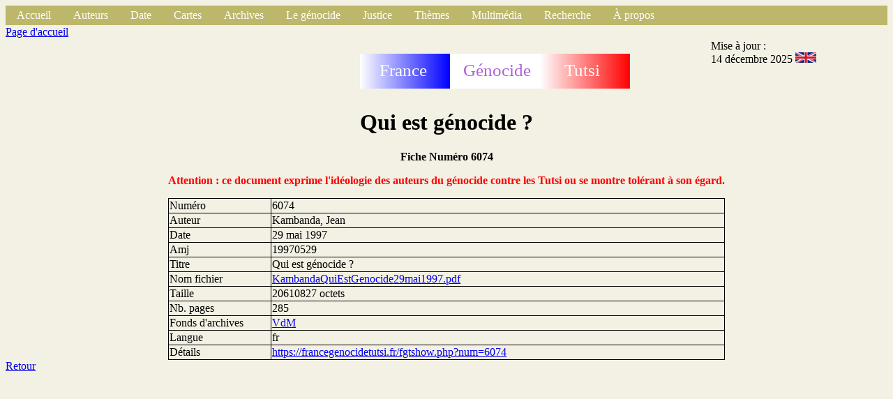

--- FILE ---
content_type: text/html
request_url: https://francegenocidetutsi.org/KambandaQuiEstGenocide29mai1997.html.fr
body_size: 2728
content:
<!DOCTYPE html>
   <html>
   <head>
   <title>
   Fiche
   </title>
   <link rel="stylesheet" type="text/css" href="styleFiche.css">
   <link rel="icon"  href="grue.png">
   <meta http-equiv="content-type" content="text/html; charset=UTF-8">
   </head>
   <body>
   <div class="global"><ul>
<li>
<a class="active" href="index.html.fr">Accueil</a>
</li>
<li class="dropdown">
<a class="dropbtn" href="javascript:void(0)">Auteurs</a>
<div class="dropdown-content">
<a href="autA.html.fr">A</a>
<a href="autB.html.fr">B</a>
<a href="autC.html.fr">C</a>
<a href="autD.html.fr">D</a>
<a href="autE.html.fr">E</a>
<a href="autF.html.fr">F</a>
<a href="autG.html.fr">G</a>
<a href="autH.html.fr">H</a>
<a href="autI.html.fr">I</a>
<a href="autJ.html.fr">J</a>
<a href="autK.html.fr">K</a>
<a href="autL.html.fr">L</a>
<a href="autM.html.fr">M</a>
<a href="autN.html.fr">N</a>
<a href="autO.html.fr">O</a>
<a href="autP.html.fr">P</a>
<a href="autQ.html.fr">Q</a>
<a href="autR.html.fr">R</a>
<a href="autS.html.fr">S</a>
<a href="autT.html.fr">T</a>
<a href="autU.html.fr">U</a>
<a href="autV.html.fr">V</a>
<a href="autW.html.fr">W</a>
<a href="autX.html.fr">X</a>
<a href="autY.html.fr">Y</a>
<a href="autZ.html.fr">Z</a>
</div>
</li>
<li class="dropdown">
<a class="dropbtn" href="javascript:void(0)">Date</a>
<div class="dropdown-content">
<a href="date1000.html.fr">1000-1870</a>
<a href="date1870.html.fr">1870-1960</a>
<a href="date1960.html.fr">1960-1972</a>
<a href="date1973.html.fr">1973-1989</a>
<a href="date1990.html.fr">1990</a>
<a href="date1991.html.fr">1991</a>
<a href="date1992.html.fr">1992</a>
<a href="date1993.html.fr">1993</a>
<a href="date199401.html.fr">1994 01</a>
<a href="date199402.html.fr">1994 02</a>
<a href="date199403.html.fr">1994 03</a>
<a href="date199404.html.fr">1994 04</a>
<a href="date199405.html.fr">1994 05</a>
<a href="date199406.html.fr">1994 06</a>
<a href="date199407.html.fr">1994 07</a>
<a href="date199408.html.fr">1994 08</a>
<a href="date199410.html.fr">1994 10</a>
<a href="date199411.html.fr">1994 11</a>
<a href="date199412.html.fr">1994 12</a>
<a href="date1995.html.fr">1995-1997</a>
<a href="date1998.html.fr">1998-1999</a>
<a href="date2000.html.fr">2000-2003</a>
<a href="date2004.html.fr">2004-2007</a>
<a href="date2008.html.fr">2008-2013</a>
<a href="date2014.html.fr">2014-2015</a>
<a href="date2016.html.fr">2016-2017</a>
<a href="date2018.html.fr">2018-2019</a>
<a href="date2020.html.fr">2020-2021</a>
<a href="date2022.html.fr">2022-2023</a>
<a href="date2024.html.fr">2024-2025</a>
</div>
</li>
<li class="dropdown">
<a class="dropbtn" href="javascript:void(0)">Cartes</a>
<div class="dropdown-content">
<a href="https://www.google.com/maps/place/Rwanda/@-1.8240375,29.4880744,9z">Google Map</a>
<a href="https://www.openstreetmap.org/#map=12/-1.9804/30.1012">Open Street Map</a>
<a href="communesrwanda.html.fr">Communes du Rwanda (1994)</a>
<a href="carterwanda.html.fr">Carte au 1/300.000ème</a>
<a href="places.html.fr">Localités</a>
<a href="carteDistrictsRwanda.html.fr">Nouveaux districts</a>
</div>
</li>
<li class="dropdown">
<a class="dropbtn" href="javascript:void(0)">Archives</a>
<div class="dropdown-content">
<a href="Mip.html.fr">Mission d'information parlementaire (France 1998)</a>
<a href="SB.html.fr">Commission d'enquête du Sénat belge (1997)</a>
<a href="VdM.html.fr">Justice belge</a>
<a href="Ifm.html.fr">Archives Mitterrand</a>
<a href="Onu.html.fr">ONU</a>
<a href="minuar.html.fr">MINUAR</a>
<a href="usa.html.fr">États-Unis d'Amérique</a>
<a href="nz.html.fr">Nouvelle-Zélande</a>
<a href="cz.html.fr">République tchèque</a>
<a href="uk.html.fr">Royaume-Uni</a>
<a href="fpr.html.fr">Front patriotique rwandais (FPR)</a>
<a href="mas.html.fr">Monique Mas (RFI)</a>
<a href="ConsMin.html.fr">France : Conseils des ministres</a>
<a href="ConsRest.html.fr">France : Conseils restreints</a>
<a href="Rap.html.fr">Rapports, livres, thèses, mémoires</a>
<a href="autressites.html.fr">Autres sites d'archives</a>
<a href="duclert.html.fr">Commission Duclert</a>
</div>
</li>
<li class="dropdown">
<a class="dropbtn" href="javascript:void(0)">Le génocide</a>
<div class="dropdown-content">
<a href="mediashaine.html.fr">Médias de la haine</a>
<a href="victimes.html.fr">Victimes du génocide</a>
<a href="LieuxGenocide.html.fr">Sites de massacres</a>
</div>
</li>
<li class="dropdown">
<a class="dropbtn" href="javascript:void(0)">Justice</a>
<div class="dropdown-content">
<a href="tpir.html.fr">Jugements du TPIR</a>
<a href="kambanda.html.fr">Jean Kambanda</a>
<a href="Simbikangwa.html.fr">Pascal Simbikangwa</a>
<a href="Ngenzi.html.fr">Octavien Ngenzi et Tito Barahira</a>
<a href="Muhayimana.html.fr">Claude Muhayimana</a>
<a href="Bucyibaruta.html.fr">Laurent Bucyibaruta</a>
<a href="Hategekimana.html.fr">Philippe Hategekimana</a>
<a href="Munyemana.html.fr">Sosthène Munyemana</a>
<a href="Rwamucyo.html.fr">Eugène Rwamucyo</a>
</div>
</li>
<li class="dropdown">
<a class="dropbtn" href="javascript:void(0)">Thèmes</a>
<div class="dropdown-content">
<a href="respfr.html.fr">La France a permis le génocide</a>
<a href="juppe.html.fr">Rôle d'Alain Juppé</a>
<a href="biseserocomplicite.html.fr">Abandon des Tutsi à Bisesero</a>
<a href="PhotosEntrainementsMiliciensOuFar.html.fr">L'entraînement des miliciens durant « Turquoise »</a>
<a href="att6avril.html.fr">Attentat du 6 avril 1994</a>
<a href="Murambi.html.fr">Mémorial du massacre de Murambi</a>
<a href="eglise.html.fr">Rôle de l'église catholique</a>
<a href="BiseseroEnquete2013.html.fr">Victimes tuées à Bisesero après le 23 juin 1994</a>
</div>
</li>
<li class="dropdown">
<a class="dropbtn" href="javascript:void(0)">Multimédia</a>
<div class="dropdown-content">
<a href="tf1.html.fr">Journaux télévisés de TF1</a>
<a href="fr2.html.fr">Journaux télévisés de France 2</a>
<a href="fr3.html.fr">Journaux télévisés de France 3</a>
<a href="video.html.fr">Vidéos</a>
<a href="vol.html.fr">Vidéos en ligne</a>
<a href="radio.html.fr">Sons</a>
<a href="rol.html.fr">Sons en ligne</a>
</div>
</li>
<li class="dropdown">
<a class="dropbtn" href="javascript:void(0)">Recherche</a>
<div class="dropdown-content">
<a href="https://francegenocidetutsi.fr">https://francegenocidetutsi.fr</a>
<a href="https://francegenocidetutsi.com">https://francegenocidetutsi.com</a>
<a href="https://francegenocidetutsi.org/fgt.php">https://francegenocidetutsi.org/fgt.php</a>
</div>
</li>
<li class="dropdown">
<a class="dropbtn" href="javascript:void(0)">À propos</a>
<div class="dropdown-content">
<a href="apropos.html.fr">Objectif</a>
<a href="aide.html.fr">Aide</a>
<a href="fgtqueryhowto.pdf">Recherche</a>
<a href="nouveau.html.fr">Nouveautés</a>
<a href="sortwebent.html.fr">Tri / date publication</a>
<a href="fgtLettre1.pdf">Lettre d'info n° 1</a>
<a href="fgtLettre2.pdf">Lettre d'info n° 2</a>
<a href="fgtLettre3.pdf">Lettre d'info n° 3</a>
<a href="fgtLettre4.pdf">Lettre d'info n° 4</a>
<a href="contact.html.fr">Contact</a>
</div>
</li>
</ul>

   <header class="haut">
   <div align="hautg">
   <a href="index.html.fr">Page d'accueil</a>
   </div>
   <div class="hautm">
   <svg height="100" width="400">
  <defs>
    <linearGradient id="grad1" x1="0%" y1="0%" x2="100%" y2="0%">
      <stop offset="0%"
      style="stop-color:rgb(0, 255,0);stop-opacity:1" />
      <stop offset="100%"
      style="stop-color:rgb(255,0,0);stop-opacity:1" />
    </linearGradient>
    <linearGradient id="blue" x1="0%" y1="0%" x2="100%" y2="0%">
      <stop offset="0%"
      style="stop-color:rgb(255, 255,255);stop-opacity:1" />
      <stop offset="100%"
      style="stop-color:rgb(0,0,255);stop-opacity:1" />
    </linearGradient>
    <linearGradient id="red" x1="0%" y1="0%" x2="100%" y2="0%">
      <stop offset="0%"
      style="stop-color:rgb(255, 255,255);stop-opacity:1" />
      <stop offset="100%"
      style="stop-color:rgb(255,0,0);stop-opacity:1" />
    </linearGradient>
  </defs>
  <rect x="2" y="40" width="129" height="50" fill="url(#blue)" />
  <rect x="131" y="40" width="129" height="50" fill="rgb(255, 255,255)" />
  <rect x="260" y="40" width="129" height="50" fill="url(#red)" />
  <text fill="#ffffff" font-size="25" font-family="Verdana"
  x="30" y="72">France</text>
  <text fill="#ae60d9" font-size="25" font-family="Verdana"
  x="150" y="72">G&eacute;nocide</text>
  <text fill="#ffffff" font-size="25" font-family="Verdana"
  x="295" y="72">Tutsi</text>
France G&eacute;nocide Tutsi
</svg>

   </div>
   <div class="hautd">
   Mise à jour : <br/>14 d&eacute;cembre 2025
   <a href="KambandaQuiEstGenocide29mai1997.html.en"><img src="englishflag.png" width="30" alt="Anglais" /></a>
   </div>
   </header>
   <div class="titre">
   <h1>Qui est g&eacute;nocide ?</h1>
   <h2>Fiche Numéro  6074</h2>
<h3>Attention : ce document exprime l'idéologie des auteurs du génocide contre les Tutsi ou se montre tolérant à son égard.</h3>
</div>
<section class="contenu">
<div class="ligfirst">
<div class="ligneg">
Numéro 
</div>
<div class="ligned">
6074
</div>
</div>
<div class="ligne">
<div class="ligneg">
Auteur
</div>
<div class="ligned">
Kambanda, Jean
</div>
</div>
<div class="ligne">
<div class="ligneg">
Date
</div>
<div class="ligned">
29 mai 1997
</div>
</div>
<div class="ligne">
<div class="ligneg">
Amj
</div>
<div class="ligned">
19970529
</div>
</div>
<div class="ligne">
<div class="ligneg">
Titre
</div>
<div class="ligned">
Qui est g&eacute;nocide ?
</div>
</div>
<div class="ligne">
<div class="ligneg">
Nom fichier
</div>
<div class="ligned">
<a href="KambandaQuiEstGenocide29mai1997.pdf">KambandaQuiEstGenocide29mai1997.pdf</a>
</div>
</div>
<div class="ligne">
<div class="ligneg">
Taille
</div>
<div class="ligned">
20610827  octets
</div>
</div>
<div class="ligne">
<div class="ligneg">
Nb. pages
</div>
<div class="ligned">
285
</div>
</div>
<div class="ligne">
<div class="ligneg">
Fonds d'archives
</div>
<div class="ligned">
<a href="FondsVdM.html.fr">VdM</a>
</div>
</div>
<div class="ligne">
<div class="ligneg">
Langue
</div>
<div class="ligned">
fr
</div>
</div>
<div class="ligne">
<div class="ligneg">
Détails
</div>
<div class="ligned">
<a href="https://francegenocidetutsi.fr/fgtshow.php?num=6074">https://francegenocidetutsi.fr/fgtshow.php?num=6074</a>
</div>
</div>
</section>

<footer class="bas">
<a href="index.html.fr">Retour</a>
</footer>
</div>
</body>
</html>
